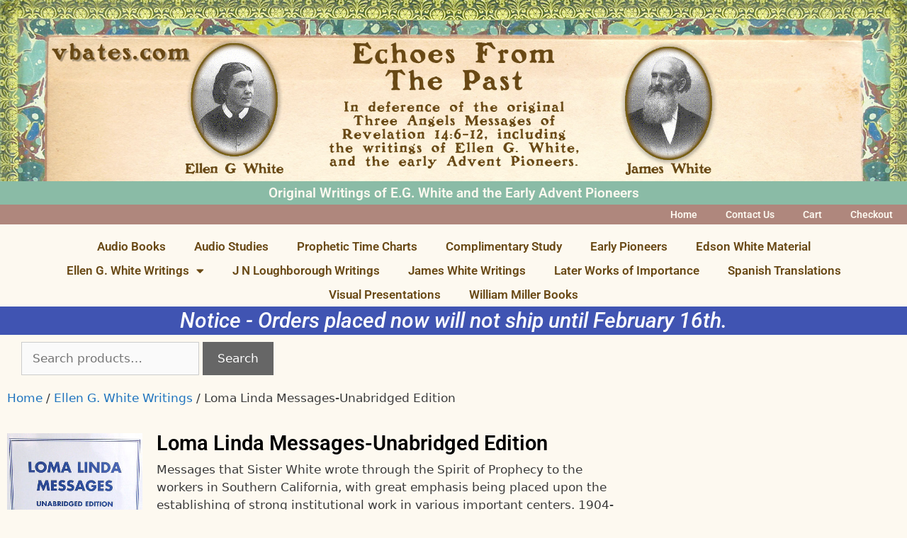

--- FILE ---
content_type: text/css
request_url: https://vbates.com/wp-content/uploads/elementor/css/post-580.css?ver=1769227473
body_size: 988
content:
.elementor-580 .elementor-element.elementor-element-e57b9aa:not(.elementor-motion-effects-element-type-background), .elementor-580 .elementor-element.elementor-element-e57b9aa > .elementor-motion-effects-container > .elementor-motion-effects-layer{background-color:#fdf9f0;}.elementor-580 .elementor-element.elementor-element-e57b9aa{transition:background 0.3s, border 0.3s, border-radius 0.3s, box-shadow 0.3s;}.elementor-580 .elementor-element.elementor-element-e57b9aa > .elementor-background-overlay{transition:background 0.3s, border-radius 0.3s, opacity 0.3s;}.elementor-580 .elementor-element.elementor-element-ced7032 > .elementor-element-populated{margin:0px 0px 0px 0px;--e-column-margin-right:0px;--e-column-margin-left:0px;padding:0px 0px 0px 0px;}.elementor-widget-image .widget-image-caption{color:var( --e-global-color-text );font-family:var( --e-global-typography-text-font-family ), Sans-serif;font-weight:var( --e-global-typography-text-font-weight );}.elementor-widget-heading .elementor-heading-title{font-family:var( --e-global-typography-primary-font-family ), Sans-serif;font-weight:var( --e-global-typography-primary-font-weight );color:var( --e-global-color-primary );}.elementor-580 .elementor-element.elementor-element-9790fb9 > .elementor-widget-container{background-color:#8abba6;padding:7px 7px 7px 7px;}.elementor-580 .elementor-element.elementor-element-9790fb9{text-align:center;}.elementor-580 .elementor-element.elementor-element-9790fb9 .elementor-heading-title{color:#fdf9f0;}.elementor-widget-nav-menu .elementor-nav-menu .elementor-item{font-family:var( --e-global-typography-primary-font-family ), Sans-serif;font-weight:var( --e-global-typography-primary-font-weight );}.elementor-widget-nav-menu .elementor-nav-menu--main .elementor-item{color:var( --e-global-color-text );fill:var( --e-global-color-text );}.elementor-widget-nav-menu .elementor-nav-menu--main .elementor-item:hover,
					.elementor-widget-nav-menu .elementor-nav-menu--main .elementor-item.elementor-item-active,
					.elementor-widget-nav-menu .elementor-nav-menu--main .elementor-item.highlighted,
					.elementor-widget-nav-menu .elementor-nav-menu--main .elementor-item:focus{color:var( --e-global-color-accent );fill:var( --e-global-color-accent );}.elementor-widget-nav-menu .elementor-nav-menu--main:not(.e--pointer-framed) .elementor-item:before,
					.elementor-widget-nav-menu .elementor-nav-menu--main:not(.e--pointer-framed) .elementor-item:after{background-color:var( --e-global-color-accent );}.elementor-widget-nav-menu .e--pointer-framed .elementor-item:before,
					.elementor-widget-nav-menu .e--pointer-framed .elementor-item:after{border-color:var( --e-global-color-accent );}.elementor-widget-nav-menu{--e-nav-menu-divider-color:var( --e-global-color-text );}.elementor-widget-nav-menu .elementor-nav-menu--dropdown .elementor-item, .elementor-widget-nav-menu .elementor-nav-menu--dropdown  .elementor-sub-item{font-family:var( --e-global-typography-accent-font-family ), Sans-serif;font-weight:var( --e-global-typography-accent-font-weight );}.elementor-580 .elementor-element.elementor-element-8cac195 > .elementor-widget-container{background-color:#af877d;}.elementor-580 .elementor-element.elementor-element-8cac195 .elementor-menu-toggle{margin-left:auto;}.elementor-580 .elementor-element.elementor-element-8cac195 .elementor-nav-menu .elementor-item{font-size:14px;}.elementor-580 .elementor-element.elementor-element-8cac195 .elementor-nav-menu--main .elementor-item{color:#fdf9f0;fill:#fdf9f0;padding-top:4px;padding-bottom:4px;}.elementor-580 .elementor-element.elementor-element-8cac195 .elementor-nav-menu--main:not(.e--pointer-framed) .elementor-item:before,
					.elementor-580 .elementor-element.elementor-element-8cac195 .elementor-nav-menu--main:not(.e--pointer-framed) .elementor-item:after{background-color:#694915;}.elementor-580 .elementor-element.elementor-element-8cac195 .e--pointer-framed .elementor-item:before,
					.elementor-580 .elementor-element.elementor-element-8cac195 .e--pointer-framed .elementor-item:after{border-color:#694915;}.elementor-580 .elementor-element.elementor-element-8cac195 .elementor-nav-menu--main .elementor-item.elementor-item-active{color:#fdf9f0;}.elementor-580 .elementor-element.elementor-element-8cac195{--e-nav-menu-horizontal-menu-item-margin:calc( 0px / 2 );}.elementor-580 .elementor-element.elementor-element-8cac195 .elementor-nav-menu--main:not(.elementor-nav-menu--layout-horizontal) .elementor-nav-menu > li:not(:last-child){margin-bottom:0px;}.elementor-580 .elementor-element.elementor-element-87c4372 > .elementor-widget-container{padding:14px 0px 0px 0px;}.elementor-580 .elementor-element.elementor-element-87c4372 .elementor-menu-toggle{margin:0 auto;}.elementor-580 .elementor-element.elementor-element-87c4372 .elementor-nav-menu--main .elementor-item{color:#694915;fill:#694915;padding-top:7px;padding-bottom:7px;}.elementor-580 .elementor-element.elementor-element-87c4372 .elementor-nav-menu--main .elementor-item:hover,
					.elementor-580 .elementor-element.elementor-element-87c4372 .elementor-nav-menu--main .elementor-item.elementor-item-active,
					.elementor-580 .elementor-element.elementor-element-87c4372 .elementor-nav-menu--main .elementor-item.highlighted,
					.elementor-580 .elementor-element.elementor-element-87c4372 .elementor-nav-menu--main .elementor-item:focus{color:#fdf9f0;}.elementor-580 .elementor-element.elementor-element-87c4372 .elementor-nav-menu--main:not(.e--pointer-framed) .elementor-item:before,
					.elementor-580 .elementor-element.elementor-element-87c4372 .elementor-nav-menu--main:not(.e--pointer-framed) .elementor-item:after{background-color:#694915;}.elementor-580 .elementor-element.elementor-element-87c4372 .e--pointer-framed .elementor-item:before,
					.elementor-580 .elementor-element.elementor-element-87c4372 .e--pointer-framed .elementor-item:after{border-color:#694915;}.elementor-580 .elementor-element.elementor-element-87c4372 .elementor-nav-menu--main .elementor-item.elementor-item-active{color:#fdf9f0;}.elementor-580 .elementor-element.elementor-element-87c4372 .elementor-nav-menu--main:not(.e--pointer-framed) .elementor-item.elementor-item-active:before,
					.elementor-580 .elementor-element.elementor-element-87c4372 .elementor-nav-menu--main:not(.e--pointer-framed) .elementor-item.elementor-item-active:after{background-color:rgba(105,73,21,0.57);}.elementor-580 .elementor-element.elementor-element-87c4372 .e--pointer-framed .elementor-item.elementor-item-active:before,
					.elementor-580 .elementor-element.elementor-element-87c4372 .e--pointer-framed .elementor-item.elementor-item-active:after{border-color:rgba(105,73,21,0.57);}.elementor-580 .elementor-element.elementor-element-87c4372{--e-nav-menu-horizontal-menu-item-margin:calc( 0px / 2 );}.elementor-580 .elementor-element.elementor-element-87c4372 .elementor-nav-menu--main:not(.elementor-nav-menu--layout-horizontal) .elementor-nav-menu > li:not(:last-child){margin-bottom:0px;}.elementor-580 .elementor-element.elementor-element-e34b922 > .elementor-widget-container{background-color:var( --e-global-color-5dd550e8 );padding:5px 0px 5px 0px;}.elementor-580 .elementor-element.elementor-element-e34b922{text-align:center;}.elementor-580 .elementor-element.elementor-element-e34b922 .elementor-heading-title{font-family:"Roboto", Sans-serif;font-weight:500;font-style:italic;color:var( --e-global-color-5a7da5b2 );}.elementor-580 .elementor-element.elementor-element-0b031db > .elementor-widget-container{margin:0px 0px 0px 20px;}.elementor-theme-builder-content-area{height:400px;}.elementor-location-header:before, .elementor-location-footer:before{content:"";display:table;clear:both;}